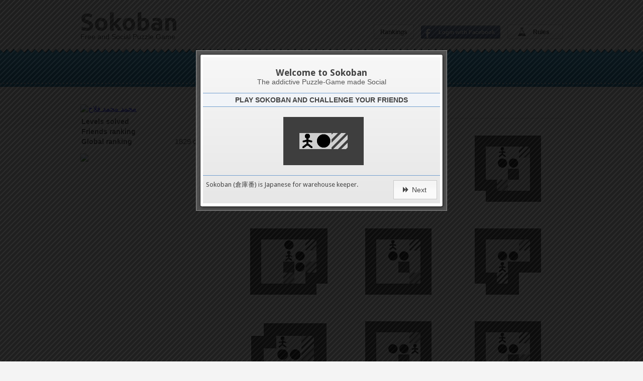

--- FILE ---
content_type: text/html; charset=utf-8
request_url: https://sokoban-game.com/users/fellah-mohamed
body_size: 15436
content:
<!DOCTYPE html>
<html lang="en" prefix="fb: http://www.facebook.com/2008/fbml">
  <head prefix="og: http://ogp.me/ns# fb: http://ogp.me/ns/fb# sokoban_game: http://ogp.me/ns/fb/sokoban_game#">

    <title>محمد محمد فلاح - 19 levels solved</title>
    <meta charset="UTF-8" />
<script type="text/javascript">window.NREUM||(NREUM={});NREUM.info={"beacon":"bam.nr-data.net","errorBeacon":"bam.nr-data.net","licenseKey":"6574b3f7d6","applicationID":"2290407","transactionName":"dFkKQREKCghREBwTSlJEFxoQDQkT","queueTime":0,"applicationTime":148,"agent":""}</script>
<script type="text/javascript">(window.NREUM||(NREUM={})).init={ajax:{deny_list:["bam.nr-data.net"]},feature_flags:["soft_nav"]};(window.NREUM||(NREUM={})).loader_config={licenseKey:"6574b3f7d6",applicationID:"2290407",browserID:"2290433"};;/*! For license information please see nr-loader-rum-1.308.0.min.js.LICENSE.txt */
(()=>{var e,t,r={163:(e,t,r)=>{"use strict";r.d(t,{j:()=>E});var n=r(384),i=r(1741);var a=r(2555);r(860).K7.genericEvents;const s="experimental.resources",o="register",c=e=>{if(!e||"string"!=typeof e)return!1;try{document.createDocumentFragment().querySelector(e)}catch{return!1}return!0};var d=r(2614),u=r(944),l=r(8122);const f="[data-nr-mask]",g=e=>(0,l.a)(e,(()=>{const e={feature_flags:[],experimental:{allow_registered_children:!1,resources:!1},mask_selector:"*",block_selector:"[data-nr-block]",mask_input_options:{color:!1,date:!1,"datetime-local":!1,email:!1,month:!1,number:!1,range:!1,search:!1,tel:!1,text:!1,time:!1,url:!1,week:!1,textarea:!1,select:!1,password:!0}};return{ajax:{deny_list:void 0,block_internal:!0,enabled:!0,autoStart:!0},api:{get allow_registered_children(){return e.feature_flags.includes(o)||e.experimental.allow_registered_children},set allow_registered_children(t){e.experimental.allow_registered_children=t},duplicate_registered_data:!1},browser_consent_mode:{enabled:!1},distributed_tracing:{enabled:void 0,exclude_newrelic_header:void 0,cors_use_newrelic_header:void 0,cors_use_tracecontext_headers:void 0,allowed_origins:void 0},get feature_flags(){return e.feature_flags},set feature_flags(t){e.feature_flags=t},generic_events:{enabled:!0,autoStart:!0},harvest:{interval:30},jserrors:{enabled:!0,autoStart:!0},logging:{enabled:!0,autoStart:!0},metrics:{enabled:!0,autoStart:!0},obfuscate:void 0,page_action:{enabled:!0},page_view_event:{enabled:!0,autoStart:!0},page_view_timing:{enabled:!0,autoStart:!0},performance:{capture_marks:!1,capture_measures:!1,capture_detail:!0,resources:{get enabled(){return e.feature_flags.includes(s)||e.experimental.resources},set enabled(t){e.experimental.resources=t},asset_types:[],first_party_domains:[],ignore_newrelic:!0}},privacy:{cookies_enabled:!0},proxy:{assets:void 0,beacon:void 0},session:{expiresMs:d.wk,inactiveMs:d.BB},session_replay:{autoStart:!0,enabled:!1,preload:!1,sampling_rate:10,error_sampling_rate:100,collect_fonts:!1,inline_images:!1,fix_stylesheets:!0,mask_all_inputs:!0,get mask_text_selector(){return e.mask_selector},set mask_text_selector(t){c(t)?e.mask_selector="".concat(t,",").concat(f):""===t||null===t?e.mask_selector=f:(0,u.R)(5,t)},get block_class(){return"nr-block"},get ignore_class(){return"nr-ignore"},get mask_text_class(){return"nr-mask"},get block_selector(){return e.block_selector},set block_selector(t){c(t)?e.block_selector+=",".concat(t):""!==t&&(0,u.R)(6,t)},get mask_input_options(){return e.mask_input_options},set mask_input_options(t){t&&"object"==typeof t?e.mask_input_options={...t,password:!0}:(0,u.R)(7,t)}},session_trace:{enabled:!0,autoStart:!0},soft_navigations:{enabled:!0,autoStart:!0},spa:{enabled:!0,autoStart:!0},ssl:void 0,user_actions:{enabled:!0,elementAttributes:["id","className","tagName","type"]}}})());var p=r(6154),m=r(9324);let h=0;const v={buildEnv:m.F3,distMethod:m.Xs,version:m.xv,originTime:p.WN},b={consented:!1},y={appMetadata:{},get consented(){return this.session?.state?.consent||b.consented},set consented(e){b.consented=e},customTransaction:void 0,denyList:void 0,disabled:!1,harvester:void 0,isolatedBacklog:!1,isRecording:!1,loaderType:void 0,maxBytes:3e4,obfuscator:void 0,onerror:void 0,ptid:void 0,releaseIds:{},session:void 0,timeKeeper:void 0,registeredEntities:[],jsAttributesMetadata:{bytes:0},get harvestCount(){return++h}},_=e=>{const t=(0,l.a)(e,y),r=Object.keys(v).reduce((e,t)=>(e[t]={value:v[t],writable:!1,configurable:!0,enumerable:!0},e),{});return Object.defineProperties(t,r)};var w=r(5701);const x=e=>{const t=e.startsWith("http");e+="/",r.p=t?e:"https://"+e};var R=r(7836),k=r(3241);const A={accountID:void 0,trustKey:void 0,agentID:void 0,licenseKey:void 0,applicationID:void 0,xpid:void 0},S=e=>(0,l.a)(e,A),T=new Set;function E(e,t={},r,s){let{init:o,info:c,loader_config:d,runtime:u={},exposed:l=!0}=t;if(!c){const e=(0,n.pV)();o=e.init,c=e.info,d=e.loader_config}e.init=g(o||{}),e.loader_config=S(d||{}),c.jsAttributes??={},p.bv&&(c.jsAttributes.isWorker=!0),e.info=(0,a.D)(c);const f=e.init,m=[c.beacon,c.errorBeacon];T.has(e.agentIdentifier)||(f.proxy.assets&&(x(f.proxy.assets),m.push(f.proxy.assets)),f.proxy.beacon&&m.push(f.proxy.beacon),e.beacons=[...m],function(e){const t=(0,n.pV)();Object.getOwnPropertyNames(i.W.prototype).forEach(r=>{const n=i.W.prototype[r];if("function"!=typeof n||"constructor"===n)return;let a=t[r];e[r]&&!1!==e.exposed&&"micro-agent"!==e.runtime?.loaderType&&(t[r]=(...t)=>{const n=e[r](...t);return a?a(...t):n})})}(e),(0,n.US)("activatedFeatures",w.B)),u.denyList=[...f.ajax.deny_list||[],...f.ajax.block_internal?m:[]],u.ptid=e.agentIdentifier,u.loaderType=r,e.runtime=_(u),T.has(e.agentIdentifier)||(e.ee=R.ee.get(e.agentIdentifier),e.exposed=l,(0,k.W)({agentIdentifier:e.agentIdentifier,drained:!!w.B?.[e.agentIdentifier],type:"lifecycle",name:"initialize",feature:void 0,data:e.config})),T.add(e.agentIdentifier)}},384:(e,t,r)=>{"use strict";r.d(t,{NT:()=>s,US:()=>u,Zm:()=>o,bQ:()=>d,dV:()=>c,pV:()=>l});var n=r(6154),i=r(1863),a=r(1910);const s={beacon:"bam.nr-data.net",errorBeacon:"bam.nr-data.net"};function o(){return n.gm.NREUM||(n.gm.NREUM={}),void 0===n.gm.newrelic&&(n.gm.newrelic=n.gm.NREUM),n.gm.NREUM}function c(){let e=o();return e.o||(e.o={ST:n.gm.setTimeout,SI:n.gm.setImmediate||n.gm.setInterval,CT:n.gm.clearTimeout,XHR:n.gm.XMLHttpRequest,REQ:n.gm.Request,EV:n.gm.Event,PR:n.gm.Promise,MO:n.gm.MutationObserver,FETCH:n.gm.fetch,WS:n.gm.WebSocket},(0,a.i)(...Object.values(e.o))),e}function d(e,t){let r=o();r.initializedAgents??={},t.initializedAt={ms:(0,i.t)(),date:new Date},r.initializedAgents[e]=t}function u(e,t){o()[e]=t}function l(){return function(){let e=o();const t=e.info||{};e.info={beacon:s.beacon,errorBeacon:s.errorBeacon,...t}}(),function(){let e=o();const t=e.init||{};e.init={...t}}(),c(),function(){let e=o();const t=e.loader_config||{};e.loader_config={...t}}(),o()}},782:(e,t,r)=>{"use strict";r.d(t,{T:()=>n});const n=r(860).K7.pageViewTiming},860:(e,t,r)=>{"use strict";r.d(t,{$J:()=>u,K7:()=>c,P3:()=>d,XX:()=>i,Yy:()=>o,df:()=>a,qY:()=>n,v4:()=>s});const n="events",i="jserrors",a="browser/blobs",s="rum",o="browser/logs",c={ajax:"ajax",genericEvents:"generic_events",jserrors:i,logging:"logging",metrics:"metrics",pageAction:"page_action",pageViewEvent:"page_view_event",pageViewTiming:"page_view_timing",sessionReplay:"session_replay",sessionTrace:"session_trace",softNav:"soft_navigations",spa:"spa"},d={[c.pageViewEvent]:1,[c.pageViewTiming]:2,[c.metrics]:3,[c.jserrors]:4,[c.spa]:5,[c.ajax]:6,[c.sessionTrace]:7,[c.softNav]:8,[c.sessionReplay]:9,[c.logging]:10,[c.genericEvents]:11},u={[c.pageViewEvent]:s,[c.pageViewTiming]:n,[c.ajax]:n,[c.spa]:n,[c.softNav]:n,[c.metrics]:i,[c.jserrors]:i,[c.sessionTrace]:a,[c.sessionReplay]:a,[c.logging]:o,[c.genericEvents]:"ins"}},944:(e,t,r)=>{"use strict";r.d(t,{R:()=>i});var n=r(3241);function i(e,t){"function"==typeof console.debug&&(console.debug("New Relic Warning: https://github.com/newrelic/newrelic-browser-agent/blob/main/docs/warning-codes.md#".concat(e),t),(0,n.W)({agentIdentifier:null,drained:null,type:"data",name:"warn",feature:"warn",data:{code:e,secondary:t}}))}},1687:(e,t,r)=>{"use strict";r.d(t,{Ak:()=>d,Ze:()=>f,x3:()=>u});var n=r(3241),i=r(7836),a=r(3606),s=r(860),o=r(2646);const c={};function d(e,t){const r={staged:!1,priority:s.P3[t]||0};l(e),c[e].get(t)||c[e].set(t,r)}function u(e,t){e&&c[e]&&(c[e].get(t)&&c[e].delete(t),p(e,t,!1),c[e].size&&g(e))}function l(e){if(!e)throw new Error("agentIdentifier required");c[e]||(c[e]=new Map)}function f(e="",t="feature",r=!1){if(l(e),!e||!c[e].get(t)||r)return p(e,t);c[e].get(t).staged=!0,g(e)}function g(e){const t=Array.from(c[e]);t.every(([e,t])=>t.staged)&&(t.sort((e,t)=>e[1].priority-t[1].priority),t.forEach(([t])=>{c[e].delete(t),p(e,t)}))}function p(e,t,r=!0){const s=e?i.ee.get(e):i.ee,c=a.i.handlers;if(!s.aborted&&s.backlog&&c){if((0,n.W)({agentIdentifier:e,type:"lifecycle",name:"drain",feature:t}),r){const e=s.backlog[t],r=c[t];if(r){for(let t=0;e&&t<e.length;++t)m(e[t],r);Object.entries(r).forEach(([e,t])=>{Object.values(t||{}).forEach(t=>{t[0]?.on&&t[0]?.context()instanceof o.y&&t[0].on(e,t[1])})})}}s.isolatedBacklog||delete c[t],s.backlog[t]=null,s.emit("drain-"+t,[])}}function m(e,t){var r=e[1];Object.values(t[r]||{}).forEach(t=>{var r=e[0];if(t[0]===r){var n=t[1],i=e[3],a=e[2];n.apply(i,a)}})}},1738:(e,t,r)=>{"use strict";r.d(t,{U:()=>g,Y:()=>f});var n=r(3241),i=r(9908),a=r(1863),s=r(944),o=r(5701),c=r(3969),d=r(8362),u=r(860),l=r(4261);function f(e,t,r,a){const f=a||r;!f||f[e]&&f[e]!==d.d.prototype[e]||(f[e]=function(){(0,i.p)(c.xV,["API/"+e+"/called"],void 0,u.K7.metrics,r.ee),(0,n.W)({agentIdentifier:r.agentIdentifier,drained:!!o.B?.[r.agentIdentifier],type:"data",name:"api",feature:l.Pl+e,data:{}});try{return t.apply(this,arguments)}catch(e){(0,s.R)(23,e)}})}function g(e,t,r,n,s){const o=e.info;null===r?delete o.jsAttributes[t]:o.jsAttributes[t]=r,(s||null===r)&&(0,i.p)(l.Pl+n,[(0,a.t)(),t,r],void 0,"session",e.ee)}},1741:(e,t,r)=>{"use strict";r.d(t,{W:()=>a});var n=r(944),i=r(4261);class a{#e(e,...t){if(this[e]!==a.prototype[e])return this[e](...t);(0,n.R)(35,e)}addPageAction(e,t){return this.#e(i.hG,e,t)}register(e){return this.#e(i.eY,e)}recordCustomEvent(e,t){return this.#e(i.fF,e,t)}setPageViewName(e,t){return this.#e(i.Fw,e,t)}setCustomAttribute(e,t,r){return this.#e(i.cD,e,t,r)}noticeError(e,t){return this.#e(i.o5,e,t)}setUserId(e,t=!1){return this.#e(i.Dl,e,t)}setApplicationVersion(e){return this.#e(i.nb,e)}setErrorHandler(e){return this.#e(i.bt,e)}addRelease(e,t){return this.#e(i.k6,e,t)}log(e,t){return this.#e(i.$9,e,t)}start(){return this.#e(i.d3)}finished(e){return this.#e(i.BL,e)}recordReplay(){return this.#e(i.CH)}pauseReplay(){return this.#e(i.Tb)}addToTrace(e){return this.#e(i.U2,e)}setCurrentRouteName(e){return this.#e(i.PA,e)}interaction(e){return this.#e(i.dT,e)}wrapLogger(e,t,r){return this.#e(i.Wb,e,t,r)}measure(e,t){return this.#e(i.V1,e,t)}consent(e){return this.#e(i.Pv,e)}}},1863:(e,t,r)=>{"use strict";function n(){return Math.floor(performance.now())}r.d(t,{t:()=>n})},1910:(e,t,r)=>{"use strict";r.d(t,{i:()=>a});var n=r(944);const i=new Map;function a(...e){return e.every(e=>{if(i.has(e))return i.get(e);const t="function"==typeof e?e.toString():"",r=t.includes("[native code]"),a=t.includes("nrWrapper");return r||a||(0,n.R)(64,e?.name||t),i.set(e,r),r})}},2555:(e,t,r)=>{"use strict";r.d(t,{D:()=>o,f:()=>s});var n=r(384),i=r(8122);const a={beacon:n.NT.beacon,errorBeacon:n.NT.errorBeacon,licenseKey:void 0,applicationID:void 0,sa:void 0,queueTime:void 0,applicationTime:void 0,ttGuid:void 0,user:void 0,account:void 0,product:void 0,extra:void 0,jsAttributes:{},userAttributes:void 0,atts:void 0,transactionName:void 0,tNamePlain:void 0};function s(e){try{return!!e.licenseKey&&!!e.errorBeacon&&!!e.applicationID}catch(e){return!1}}const o=e=>(0,i.a)(e,a)},2614:(e,t,r)=>{"use strict";r.d(t,{BB:()=>s,H3:()=>n,g:()=>d,iL:()=>c,tS:()=>o,uh:()=>i,wk:()=>a});const n="NRBA",i="SESSION",a=144e5,s=18e5,o={STARTED:"session-started",PAUSE:"session-pause",RESET:"session-reset",RESUME:"session-resume",UPDATE:"session-update"},c={SAME_TAB:"same-tab",CROSS_TAB:"cross-tab"},d={OFF:0,FULL:1,ERROR:2}},2646:(e,t,r)=>{"use strict";r.d(t,{y:()=>n});class n{constructor(e){this.contextId=e}}},2843:(e,t,r)=>{"use strict";r.d(t,{G:()=>a,u:()=>i});var n=r(3878);function i(e,t=!1,r,i){(0,n.DD)("visibilitychange",function(){if(t)return void("hidden"===document.visibilityState&&e());e(document.visibilityState)},r,i)}function a(e,t,r){(0,n.sp)("pagehide",e,t,r)}},3241:(e,t,r)=>{"use strict";r.d(t,{W:()=>a});var n=r(6154);const i="newrelic";function a(e={}){try{n.gm.dispatchEvent(new CustomEvent(i,{detail:e}))}catch(e){}}},3606:(e,t,r)=>{"use strict";r.d(t,{i:()=>a});var n=r(9908);a.on=s;var i=a.handlers={};function a(e,t,r,a){s(a||n.d,i,e,t,r)}function s(e,t,r,i,a){a||(a="feature"),e||(e=n.d);var s=t[a]=t[a]||{};(s[r]=s[r]||[]).push([e,i])}},3878:(e,t,r)=>{"use strict";function n(e,t){return{capture:e,passive:!1,signal:t}}function i(e,t,r=!1,i){window.addEventListener(e,t,n(r,i))}function a(e,t,r=!1,i){document.addEventListener(e,t,n(r,i))}r.d(t,{DD:()=>a,jT:()=>n,sp:()=>i})},3969:(e,t,r)=>{"use strict";r.d(t,{TZ:()=>n,XG:()=>o,rs:()=>i,xV:()=>s,z_:()=>a});const n=r(860).K7.metrics,i="sm",a="cm",s="storeSupportabilityMetrics",o="storeEventMetrics"},4234:(e,t,r)=>{"use strict";r.d(t,{W:()=>a});var n=r(7836),i=r(1687);class a{constructor(e,t){this.agentIdentifier=e,this.ee=n.ee.get(e),this.featureName=t,this.blocked=!1}deregisterDrain(){(0,i.x3)(this.agentIdentifier,this.featureName)}}},4261:(e,t,r)=>{"use strict";r.d(t,{$9:()=>d,BL:()=>o,CH:()=>g,Dl:()=>_,Fw:()=>y,PA:()=>h,Pl:()=>n,Pv:()=>k,Tb:()=>l,U2:()=>a,V1:()=>R,Wb:()=>x,bt:()=>b,cD:()=>v,d3:()=>w,dT:()=>c,eY:()=>p,fF:()=>f,hG:()=>i,k6:()=>s,nb:()=>m,o5:()=>u});const n="api-",i="addPageAction",a="addToTrace",s="addRelease",o="finished",c="interaction",d="log",u="noticeError",l="pauseReplay",f="recordCustomEvent",g="recordReplay",p="register",m="setApplicationVersion",h="setCurrentRouteName",v="setCustomAttribute",b="setErrorHandler",y="setPageViewName",_="setUserId",w="start",x="wrapLogger",R="measure",k="consent"},5289:(e,t,r)=>{"use strict";r.d(t,{GG:()=>s,Qr:()=>c,sB:()=>o});var n=r(3878),i=r(6389);function a(){return"undefined"==typeof document||"complete"===document.readyState}function s(e,t){if(a())return e();const r=(0,i.J)(e),s=setInterval(()=>{a()&&(clearInterval(s),r())},500);(0,n.sp)("load",r,t)}function o(e){if(a())return e();(0,n.DD)("DOMContentLoaded",e)}function c(e){if(a())return e();(0,n.sp)("popstate",e)}},5607:(e,t,r)=>{"use strict";r.d(t,{W:()=>n});const n=(0,r(9566).bz)()},5701:(e,t,r)=>{"use strict";r.d(t,{B:()=>a,t:()=>s});var n=r(3241);const i=new Set,a={};function s(e,t){const r=t.agentIdentifier;a[r]??={},e&&"object"==typeof e&&(i.has(r)||(t.ee.emit("rumresp",[e]),a[r]=e,i.add(r),(0,n.W)({agentIdentifier:r,loaded:!0,drained:!0,type:"lifecycle",name:"load",feature:void 0,data:e})))}},6154:(e,t,r)=>{"use strict";r.d(t,{OF:()=>c,RI:()=>i,WN:()=>u,bv:()=>a,eN:()=>l,gm:()=>s,mw:()=>o,sb:()=>d});var n=r(1863);const i="undefined"!=typeof window&&!!window.document,a="undefined"!=typeof WorkerGlobalScope&&("undefined"!=typeof self&&self instanceof WorkerGlobalScope&&self.navigator instanceof WorkerNavigator||"undefined"!=typeof globalThis&&globalThis instanceof WorkerGlobalScope&&globalThis.navigator instanceof WorkerNavigator),s=i?window:"undefined"!=typeof WorkerGlobalScope&&("undefined"!=typeof self&&self instanceof WorkerGlobalScope&&self||"undefined"!=typeof globalThis&&globalThis instanceof WorkerGlobalScope&&globalThis),o=Boolean("hidden"===s?.document?.visibilityState),c=/iPad|iPhone|iPod/.test(s.navigator?.userAgent),d=c&&"undefined"==typeof SharedWorker,u=((()=>{const e=s.navigator?.userAgent?.match(/Firefox[/\s](\d+\.\d+)/);Array.isArray(e)&&e.length>=2&&e[1]})(),Date.now()-(0,n.t)()),l=()=>"undefined"!=typeof PerformanceNavigationTiming&&s?.performance?.getEntriesByType("navigation")?.[0]?.responseStart},6389:(e,t,r)=>{"use strict";function n(e,t=500,r={}){const n=r?.leading||!1;let i;return(...r)=>{n&&void 0===i&&(e.apply(this,r),i=setTimeout(()=>{i=clearTimeout(i)},t)),n||(clearTimeout(i),i=setTimeout(()=>{e.apply(this,r)},t))}}function i(e){let t=!1;return(...r)=>{t||(t=!0,e.apply(this,r))}}r.d(t,{J:()=>i,s:()=>n})},6630:(e,t,r)=>{"use strict";r.d(t,{T:()=>n});const n=r(860).K7.pageViewEvent},7699:(e,t,r)=>{"use strict";r.d(t,{It:()=>a,KC:()=>o,No:()=>i,qh:()=>s});var n=r(860);const i=16e3,a=1e6,s="SESSION_ERROR",o={[n.K7.logging]:!0,[n.K7.genericEvents]:!1,[n.K7.jserrors]:!1,[n.K7.ajax]:!1}},7836:(e,t,r)=>{"use strict";r.d(t,{P:()=>o,ee:()=>c});var n=r(384),i=r(8990),a=r(2646),s=r(5607);const o="nr@context:".concat(s.W),c=function e(t,r){var n={},s={},u={},l=!1;try{l=16===r.length&&d.initializedAgents?.[r]?.runtime.isolatedBacklog}catch(e){}var f={on:p,addEventListener:p,removeEventListener:function(e,t){var r=n[e];if(!r)return;for(var i=0;i<r.length;i++)r[i]===t&&r.splice(i,1)},emit:function(e,r,n,i,a){!1!==a&&(a=!0);if(c.aborted&&!i)return;t&&a&&t.emit(e,r,n);var o=g(n);m(e).forEach(e=>{e.apply(o,r)});var d=v()[s[e]];d&&d.push([f,e,r,o]);return o},get:h,listeners:m,context:g,buffer:function(e,t){const r=v();if(t=t||"feature",f.aborted)return;Object.entries(e||{}).forEach(([e,n])=>{s[n]=t,t in r||(r[t]=[])})},abort:function(){f._aborted=!0,Object.keys(f.backlog).forEach(e=>{delete f.backlog[e]})},isBuffering:function(e){return!!v()[s[e]]},debugId:r,backlog:l?{}:t&&"object"==typeof t.backlog?t.backlog:{},isolatedBacklog:l};return Object.defineProperty(f,"aborted",{get:()=>{let e=f._aborted||!1;return e||(t&&(e=t.aborted),e)}}),f;function g(e){return e&&e instanceof a.y?e:e?(0,i.I)(e,o,()=>new a.y(o)):new a.y(o)}function p(e,t){n[e]=m(e).concat(t)}function m(e){return n[e]||[]}function h(t){return u[t]=u[t]||e(f,t)}function v(){return f.backlog}}(void 0,"globalEE"),d=(0,n.Zm)();d.ee||(d.ee=c)},8122:(e,t,r)=>{"use strict";r.d(t,{a:()=>i});var n=r(944);function i(e,t){try{if(!e||"object"!=typeof e)return(0,n.R)(3);if(!t||"object"!=typeof t)return(0,n.R)(4);const r=Object.create(Object.getPrototypeOf(t),Object.getOwnPropertyDescriptors(t)),a=0===Object.keys(r).length?e:r;for(let s in a)if(void 0!==e[s])try{if(null===e[s]){r[s]=null;continue}Array.isArray(e[s])&&Array.isArray(t[s])?r[s]=Array.from(new Set([...e[s],...t[s]])):"object"==typeof e[s]&&"object"==typeof t[s]?r[s]=i(e[s],t[s]):r[s]=e[s]}catch(e){r[s]||(0,n.R)(1,e)}return r}catch(e){(0,n.R)(2,e)}}},8362:(e,t,r)=>{"use strict";r.d(t,{d:()=>a});var n=r(9566),i=r(1741);class a extends i.W{agentIdentifier=(0,n.LA)(16)}},8374:(e,t,r)=>{r.nc=(()=>{try{return document?.currentScript?.nonce}catch(e){}return""})()},8990:(e,t,r)=>{"use strict";r.d(t,{I:()=>i});var n=Object.prototype.hasOwnProperty;function i(e,t,r){if(n.call(e,t))return e[t];var i=r();if(Object.defineProperty&&Object.keys)try{return Object.defineProperty(e,t,{value:i,writable:!0,enumerable:!1}),i}catch(e){}return e[t]=i,i}},9324:(e,t,r)=>{"use strict";r.d(t,{F3:()=>i,Xs:()=>a,xv:()=>n});const n="1.308.0",i="PROD",a="CDN"},9566:(e,t,r)=>{"use strict";r.d(t,{LA:()=>o,bz:()=>s});var n=r(6154);const i="xxxxxxxx-xxxx-4xxx-yxxx-xxxxxxxxxxxx";function a(e,t){return e?15&e[t]:16*Math.random()|0}function s(){const e=n.gm?.crypto||n.gm?.msCrypto;let t,r=0;return e&&e.getRandomValues&&(t=e.getRandomValues(new Uint8Array(30))),i.split("").map(e=>"x"===e?a(t,r++).toString(16):"y"===e?(3&a()|8).toString(16):e).join("")}function o(e){const t=n.gm?.crypto||n.gm?.msCrypto;let r,i=0;t&&t.getRandomValues&&(r=t.getRandomValues(new Uint8Array(e)));const s=[];for(var o=0;o<e;o++)s.push(a(r,i++).toString(16));return s.join("")}},9908:(e,t,r)=>{"use strict";r.d(t,{d:()=>n,p:()=>i});var n=r(7836).ee.get("handle");function i(e,t,r,i,a){a?(a.buffer([e],i),a.emit(e,t,r)):(n.buffer([e],i),n.emit(e,t,r))}}},n={};function i(e){var t=n[e];if(void 0!==t)return t.exports;var a=n[e]={exports:{}};return r[e](a,a.exports,i),a.exports}i.m=r,i.d=(e,t)=>{for(var r in t)i.o(t,r)&&!i.o(e,r)&&Object.defineProperty(e,r,{enumerable:!0,get:t[r]})},i.f={},i.e=e=>Promise.all(Object.keys(i.f).reduce((t,r)=>(i.f[r](e,t),t),[])),i.u=e=>"nr-rum-1.308.0.min.js",i.o=(e,t)=>Object.prototype.hasOwnProperty.call(e,t),e={},t="NRBA-1.308.0.PROD:",i.l=(r,n,a,s)=>{if(e[r])e[r].push(n);else{var o,c;if(void 0!==a)for(var d=document.getElementsByTagName("script"),u=0;u<d.length;u++){var l=d[u];if(l.getAttribute("src")==r||l.getAttribute("data-webpack")==t+a){o=l;break}}if(!o){c=!0;var f={296:"sha512-+MIMDsOcckGXa1EdWHqFNv7P+JUkd5kQwCBr3KE6uCvnsBNUrdSt4a/3/L4j4TxtnaMNjHpza2/erNQbpacJQA=="};(o=document.createElement("script")).charset="utf-8",i.nc&&o.setAttribute("nonce",i.nc),o.setAttribute("data-webpack",t+a),o.src=r,0!==o.src.indexOf(window.location.origin+"/")&&(o.crossOrigin="anonymous"),f[s]&&(o.integrity=f[s])}e[r]=[n];var g=(t,n)=>{o.onerror=o.onload=null,clearTimeout(p);var i=e[r];if(delete e[r],o.parentNode&&o.parentNode.removeChild(o),i&&i.forEach(e=>e(n)),t)return t(n)},p=setTimeout(g.bind(null,void 0,{type:"timeout",target:o}),12e4);o.onerror=g.bind(null,o.onerror),o.onload=g.bind(null,o.onload),c&&document.head.appendChild(o)}},i.r=e=>{"undefined"!=typeof Symbol&&Symbol.toStringTag&&Object.defineProperty(e,Symbol.toStringTag,{value:"Module"}),Object.defineProperty(e,"__esModule",{value:!0})},i.p="https://js-agent.newrelic.com/",(()=>{var e={374:0,840:0};i.f.j=(t,r)=>{var n=i.o(e,t)?e[t]:void 0;if(0!==n)if(n)r.push(n[2]);else{var a=new Promise((r,i)=>n=e[t]=[r,i]);r.push(n[2]=a);var s=i.p+i.u(t),o=new Error;i.l(s,r=>{if(i.o(e,t)&&(0!==(n=e[t])&&(e[t]=void 0),n)){var a=r&&("load"===r.type?"missing":r.type),s=r&&r.target&&r.target.src;o.message="Loading chunk "+t+" failed: ("+a+": "+s+")",o.name="ChunkLoadError",o.type=a,o.request=s,n[1](o)}},"chunk-"+t,t)}};var t=(t,r)=>{var n,a,[s,o,c]=r,d=0;if(s.some(t=>0!==e[t])){for(n in o)i.o(o,n)&&(i.m[n]=o[n]);if(c)c(i)}for(t&&t(r);d<s.length;d++)a=s[d],i.o(e,a)&&e[a]&&e[a][0](),e[a]=0},r=self["webpackChunk:NRBA-1.308.0.PROD"]=self["webpackChunk:NRBA-1.308.0.PROD"]||[];r.forEach(t.bind(null,0)),r.push=t.bind(null,r.push.bind(r))})(),(()=>{"use strict";i(8374);var e=i(8362),t=i(860);const r=Object.values(t.K7);var n=i(163);var a=i(9908),s=i(1863),o=i(4261),c=i(1738);var d=i(1687),u=i(4234),l=i(5289),f=i(6154),g=i(944),p=i(384);const m=e=>f.RI&&!0===e?.privacy.cookies_enabled;function h(e){return!!(0,p.dV)().o.MO&&m(e)&&!0===e?.session_trace.enabled}var v=i(6389),b=i(7699);class y extends u.W{constructor(e,t){super(e.agentIdentifier,t),this.agentRef=e,this.abortHandler=void 0,this.featAggregate=void 0,this.loadedSuccessfully=void 0,this.onAggregateImported=new Promise(e=>{this.loadedSuccessfully=e}),this.deferred=Promise.resolve(),!1===e.init[this.featureName].autoStart?this.deferred=new Promise((t,r)=>{this.ee.on("manual-start-all",(0,v.J)(()=>{(0,d.Ak)(e.agentIdentifier,this.featureName),t()}))}):(0,d.Ak)(e.agentIdentifier,t)}importAggregator(e,t,r={}){if(this.featAggregate)return;const n=async()=>{let n;await this.deferred;try{if(m(e.init)){const{setupAgentSession:t}=await i.e(296).then(i.bind(i,3305));n=t(e)}}catch(e){(0,g.R)(20,e),this.ee.emit("internal-error",[e]),(0,a.p)(b.qh,[e],void 0,this.featureName,this.ee)}try{if(!this.#t(this.featureName,n,e.init))return(0,d.Ze)(this.agentIdentifier,this.featureName),void this.loadedSuccessfully(!1);const{Aggregate:i}=await t();this.featAggregate=new i(e,r),e.runtime.harvester.initializedAggregates.push(this.featAggregate),this.loadedSuccessfully(!0)}catch(e){(0,g.R)(34,e),this.abortHandler?.(),(0,d.Ze)(this.agentIdentifier,this.featureName,!0),this.loadedSuccessfully(!1),this.ee&&this.ee.abort()}};f.RI?(0,l.GG)(()=>n(),!0):n()}#t(e,r,n){if(this.blocked)return!1;switch(e){case t.K7.sessionReplay:return h(n)&&!!r;case t.K7.sessionTrace:return!!r;default:return!0}}}var _=i(6630),w=i(2614),x=i(3241);class R extends y{static featureName=_.T;constructor(e){var t;super(e,_.T),this.setupInspectionEvents(e.agentIdentifier),t=e,(0,c.Y)(o.Fw,function(e,r){"string"==typeof e&&("/"!==e.charAt(0)&&(e="/"+e),t.runtime.customTransaction=(r||"http://custom.transaction")+e,(0,a.p)(o.Pl+o.Fw,[(0,s.t)()],void 0,void 0,t.ee))},t),this.importAggregator(e,()=>i.e(296).then(i.bind(i,3943)))}setupInspectionEvents(e){const t=(t,r)=>{t&&(0,x.W)({agentIdentifier:e,timeStamp:t.timeStamp,loaded:"complete"===t.target.readyState,type:"window",name:r,data:t.target.location+""})};(0,l.sB)(e=>{t(e,"DOMContentLoaded")}),(0,l.GG)(e=>{t(e,"load")}),(0,l.Qr)(e=>{t(e,"navigate")}),this.ee.on(w.tS.UPDATE,(t,r)=>{(0,x.W)({agentIdentifier:e,type:"lifecycle",name:"session",data:r})})}}class k extends e.d{constructor(e){var t;(super(),f.gm)?(this.features={},(0,p.bQ)(this.agentIdentifier,this),this.desiredFeatures=new Set(e.features||[]),this.desiredFeatures.add(R),(0,n.j)(this,e,e.loaderType||"agent"),t=this,(0,c.Y)(o.cD,function(e,r,n=!1){if("string"==typeof e){if(["string","number","boolean"].includes(typeof r)||null===r)return(0,c.U)(t,e,r,o.cD,n);(0,g.R)(40,typeof r)}else(0,g.R)(39,typeof e)},t),function(e){(0,c.Y)(o.Dl,function(t,r=!1){if("string"!=typeof t&&null!==t)return void(0,g.R)(41,typeof t);const n=e.info.jsAttributes["enduser.id"];r&&null!=n&&n!==t?(0,a.p)(o.Pl+"setUserIdAndResetSession",[t],void 0,"session",e.ee):(0,c.U)(e,"enduser.id",t,o.Dl,!0)},e)}(this),function(e){(0,c.Y)(o.nb,function(t){if("string"==typeof t||null===t)return(0,c.U)(e,"application.version",t,o.nb,!1);(0,g.R)(42,typeof t)},e)}(this),function(e){(0,c.Y)(o.d3,function(){e.ee.emit("manual-start-all")},e)}(this),function(e){(0,c.Y)(o.Pv,function(t=!0){if("boolean"==typeof t){if((0,a.p)(o.Pl+o.Pv,[t],void 0,"session",e.ee),e.runtime.consented=t,t){const t=e.features.page_view_event;t.onAggregateImported.then(e=>{const r=t.featAggregate;e&&!r.sentRum&&r.sendRum()})}}else(0,g.R)(65,typeof t)},e)}(this),this.run()):(0,g.R)(21)}get config(){return{info:this.info,init:this.init,loader_config:this.loader_config,runtime:this.runtime}}get api(){return this}run(){try{const e=function(e){const t={};return r.forEach(r=>{t[r]=!!e[r]?.enabled}),t}(this.init),n=[...this.desiredFeatures];n.sort((e,r)=>t.P3[e.featureName]-t.P3[r.featureName]),n.forEach(r=>{if(!e[r.featureName]&&r.featureName!==t.K7.pageViewEvent)return;if(r.featureName===t.K7.spa)return void(0,g.R)(67);const n=function(e){switch(e){case t.K7.ajax:return[t.K7.jserrors];case t.K7.sessionTrace:return[t.K7.ajax,t.K7.pageViewEvent];case t.K7.sessionReplay:return[t.K7.sessionTrace];case t.K7.pageViewTiming:return[t.K7.pageViewEvent];default:return[]}}(r.featureName).filter(e=>!(e in this.features));n.length>0&&(0,g.R)(36,{targetFeature:r.featureName,missingDependencies:n}),this.features[r.featureName]=new r(this)})}catch(e){(0,g.R)(22,e);for(const e in this.features)this.features[e].abortHandler?.();const t=(0,p.Zm)();delete t.initializedAgents[this.agentIdentifier]?.features,delete this.sharedAggregator;return t.ee.get(this.agentIdentifier).abort(),!1}}}var A=i(2843),S=i(782);class T extends y{static featureName=S.T;constructor(e){super(e,S.T),f.RI&&((0,A.u)(()=>(0,a.p)("docHidden",[(0,s.t)()],void 0,S.T,this.ee),!0),(0,A.G)(()=>(0,a.p)("winPagehide",[(0,s.t)()],void 0,S.T,this.ee)),this.importAggregator(e,()=>i.e(296).then(i.bind(i,2117))))}}var E=i(3969);class I extends y{static featureName=E.TZ;constructor(e){super(e,E.TZ),f.RI&&document.addEventListener("securitypolicyviolation",e=>{(0,a.p)(E.xV,["Generic/CSPViolation/Detected"],void 0,this.featureName,this.ee)}),this.importAggregator(e,()=>i.e(296).then(i.bind(i,9623)))}}new k({features:[R,T,I],loaderType:"lite"})})()})();</script>
    <meta name="author" content="Michaël Hoste">

    <meta name="description" content="Profile of محمد محمد فلاح - 19 levels solved" />

    <meta name="keywords" content="محمد محمد فلاح, sokoban, social, online, free, pushes, moves, puzzle, game, levels, packs, challenge, friends" />
    <meta name="referrer" content="always">
    <link rel="shortcut icon" href="/favicon.gif">


      <script type="text/javascript">
    var _gaq = _gaq || [];
    _gaq.push(['_setAccount', 'UA-32487253-1']);
    _gaq.push(['_setDomainName', 'sokoban-game.com']);
    _gaq.push(['_trackPageview']);

    (function() {
      var ga = document.createElement('script'); ga.type = 'text/javascript'; ga.async = true;
      ga.src = ('https:' == document.location.protocol ? 'https://ssl' : 'http://www') + '.google-analytics.com/ga.js';
      var s = document.getElementsByTagName('script')[0]; s.parentNode.insertBefore(ga, s);
    })();
  </script>

    <script type="text/javascript">
 // Add a script element as a child of the body
 function downloadJSAtOnload() {
   var element = document.createElement("script");
   element.src = "/assets/application-04216060d33b902cd09127b5b296dd4560973d7066befe824dab0954eac316db.js";
   document.body.appendChild(element);
 }

 // Check for browser support of event handling capability
 if (window.addEventListener)
   window.addEventListener("load", downloadJSAtOnload, false);
 else if (window.attachEvent)
   window.attachEvent("onload", downloadJSAtOnload);
 else
  window.onload = downloadJSAtOnload;
</script>


    <link rel="stylesheet" media="all" href="/assets/application-e0e242b64b89ec7279411ad43ca76bc33285fd827076b0d191d2672c264a4cad.css" />
    <link href='//fonts.googleapis.com/css?family=Droid+Sans:400,700|Ubuntu:700' rel='stylesheet' type='text/css'>

    <script src="//d2wy8f7a9ursnm.cloudfront.net/v4/bugsnag.min.js"></script>
    <script>
      if (typeof bugsnag !== 'undefined') { window.bugsnagClient = bugsnag('07edd92ef074608d5c4f26b15c5077a9') }
    </script>

    <meta name="csrf-param" content="authenticity_token" />
<meta name="csrf-token" content="Kq+i7e8tr/lTI9m9PEEOQU3Ue08zgp+mZ2FkCIxAFJwu0IniVwFNVlKTjri+gSIRI8elw32yIXm9h+dD9Z69mQ==" />
  </head>

  <body id="users-show" data-new-user="1">

    <div id="fb-root"></div>

<script>(function(d, s, id) {
  var js, fjs = d.getElementsByTagName(s)[0];
  if (d.getElementById(id)) return;
  js = d.createElement(s); js.id = id;
  js.src = "//connect.facebook.net/en_US/all.js";
  fjs.parentNode.insertBefore(js, fjs);
}(document, 'script', 'facebook-jssdk'));</script>


    <header class="header">
  <div id="limited-header">

    <div id="title">
      <a href="/">Sokoban</a>
      <div>Free and Social Puzzle Game</div>
    </div>

    <div id="menus" data-level-id="">
      <ul>
          <li class="ranking-menu">
            <div>
              <a href="/rankings">Rankings</a>
            </div>
          </li>

          <li class="name fb-login">
            <div>
              <a href="/connect_facebook">Login with Facebook</a>
            </div>
          </li>

        <!---
        <li class="challenges-menu"><i class="icon-trophy"></i>&nbsp;Challenges</li>
        <li class="packs-menu is-selected"><i class="icon-star"></i>&nbsp;Packs</li>
        -->


        <li class="rules-menu">
          <div>Rules</div>
        </li>
      </ul>
    </div>

      <div id="likes">
        <div class="fb-like" data-href="https://www.facebook.com/sokoban.game" data-width="450" data-layout="button_count" data-show-faces="false" data-send="false"></div>

        <!--

        <div class='twitter-like'>
          <a href="https://twitter.com/share" class="twitter-share-button" data-url="http://sokoban-game.com" data-text="Come and Play this Sokoban Game with Me !" data-hashtags="sokoban">Tweet</a>
          <script>!function(d,s,id){var js,fjs=d.getElementsByTagName(s)[0];if(!d.getElementById(id)){js=d.createElement(s);js.id=id;js.src="//platform.twitter.com/widgets.js";fjs.parentNode.insertBefore(js,fjs);}}(document,"script","twitter-wjs");</script>
        </div>

        <div class="gplus-like">
          <div class="g-plusone" data-size="medium" data-href="http://sokoban-game.com"></div>
        </div>

        -->
      </div>

  </div>
</header>

    




<div id="banner" class="banner-text">
  <div id="limited-banner">

      <h1>محمد محمد فلاح</h1>


  </div>
</div>




    <div id="content">
      <div id="limited-content">
  <div id="left-side">
      <a href="/users/fellah-mohamed"><img class="profile" alt="محمد محمد فلاح" title="محمد محمد فلاح" src="https://graph.facebook.com/100004679292082/picture?width=274" /></a>

    <table class="stats">
      <tr>
        <td class="first">Levels solved</td>
        <td class="second">19</td>
      </tr>
      <tr>
        <td class="first">Friends ranking</td>
        <td class="second">1 on 2</td>
      </tr>
      <tr>
        <td class="first">Global ranking</td>
        <td class="second">1829 on 9489</td>
      </tr>
    </table>

    <div class="friends">
        <a class="tips-users" title="Rachid Hebri - 0 levels" alt="Rachid Hebri" href="/users/rachid-kamikaz-hebri"><img width="50" src="https://graph.facebook.com/100004317904324/picture?type=square" /></a>
    </div>

    <br/>


  </div>

  <div id="right-side">
    <div id="tabs">
      <div class="tab tips-top " title="Latest levels solved by محمد">
        <a href="/users/fellah-mohamed/latest_levels">Latests</a>
      </div>
      <div style="clear:both"></div>
    </div>

      <a href="/packs/erim-sever-collection/levels/erim110">
        <div class="level level-1452 tips-levels" title="erim110" data-level-id="1452"
data-level-slug="erim110"
data-level-grid="  ####  #s@####.s##ss$$##sss.#######"
data-level-width="6"
data-level-height="6"
data-level-thumb="https://sokoban-game.com/images/levels/1452.png"
data-level-name="erim110"
data-level-copyright=""
data-pack-slug="erim-sever-collection"

>
          <div id="level-1452-canvas">
          </div>
        </div>
      </a>
      <a href="/packs/dimitri-yorick/levels/5x4-02">
        <div class="level level-1296 tips-levels" title="5x4 (02)" data-level-id="1296"
data-level-slug="5x4-02"
data-level-grid="########ssss.##s$$#.##s$@s.##sssss########"
data-level-width="7"
data-level-height="6"
data-level-thumb="https://sokoban-game.com/images/levels/1296.png"
data-level-name="5x4 (02)"
data-level-copyright=""
data-pack-slug="dimitri-yorick"

>
          <div id="level-1296-canvas">
          </div>
        </div>
      </a>
      <a href="/packs/dimitri-yorick/levels/4x4-06">
        <div class="level level-1295 tips-levels" title="4x4 (06)" data-level-id="1295"
data-level-slug="4x4-06"
data-level-grid="#######s@s.##s$$s##ss#s###.ss# #####"
data-level-width="6"
data-level-height="6"
data-level-thumb="https://sokoban-game.com/images/levels/1295.png"
data-level-name="4x4 (06)"
data-level-copyright=""
data-pack-slug="dimitri-yorick"

>
          <div id="level-1295-canvas">
          </div>
        </div>
      </a>
      <a href="/packs/dimitri-yorick/levels/5x4-01">
        <div class="level level-1294 tips-levels" title="5x4 (01)" data-level-id="1294"
data-level-slug="5x4-01"
data-level-grid="########ss$s.##ss@$s##ss#$.##ss.s######## "
data-level-width="7"
data-level-height="6"
data-level-thumb="https://sokoban-game.com/images/levels/1294.png"
data-level-name="5x4 (01)"
data-level-copyright=""
data-pack-slug="dimitri-yorick"

>
          <div id="level-1294-canvas">
          </div>
        </div>
      </a>
      <a href="/packs/dimitri-yorick/levels/4x4-05">
        <div class="level level-1293 tips-levels" title="4x4 (05)" data-level-id="1293"
data-level-slug="4x4-05"
data-level-grid="#######s@s.##s$$s##ss#s##sss.#######"
data-level-width="6"
data-level-height="6"
data-level-thumb="https://sokoban-game.com/images/levels/1293.png"
data-level-name="4x4 (05)"
data-level-copyright=""
data-pack-slug="dimitri-yorick"

>
          <div id="level-1293-canvas">
          </div>
        </div>
      </a>
      <a href="/packs/dimitri-yorick/levels/push-down-02">
        <div class="level level-1292 tips-levels" title="Push down (02)" data-level-id="1292"
data-level-slug="push-down-02"
data-level-grid="#######sss.##s$$s##s@#####.#   ###  "
data-level-width="6"
data-level-height="6"
data-level-thumb="https://sokoban-game.com/images/levels/1292.png"
data-level-name="Push down (02)"
data-level-copyright=""
data-pack-slug="dimitri-yorick"

>
          <div id="level-1292-canvas">
          </div>
        </div>
      </a>
      <a href="/packs/dimitri-yorick/levels/push-right-07">
        <div class="level level-1291 tips-levels" title="Push right (07)" data-level-id="1291"
data-level-slug="push-right-07"
data-level-grid=" #######@s.##s$$.##ssss#######"
data-level-width="6"
data-level-height="5"
data-level-thumb="https://sokoban-game.com/images/levels/1291.png"
data-level-name="Push right (07)"
data-level-copyright=""
data-pack-slug="dimitri-yorick"

>
          <div id="level-1291-canvas">
          </div>
        </div>
      </a>
      <a href="/packs/dimitri-yorick/levels/4x4-04">
        <div class="level level-1290 tips-levels" title="4x4 (04)" data-level-id="1290"
data-level-slug="4x4-04"
data-level-grid="#######sss.##s$$@##ss#s##s.ss#######"
data-level-width="6"
data-level-height="6"
data-level-thumb="https://sokoban-game.com/images/levels/1290.png"
data-level-name="4x4 (04)"
data-level-copyright=""
data-pack-slug="dimitri-yorick"

>
          <div id="level-1290-canvas">
          </div>
        </div>
      </a>
      <a href="/packs/dimitri-yorick/levels/4x4-03">
        <div class="level level-1289 tips-levels" title="4x4 (03)" data-level-id="1289"
data-level-slug="4x4-03"
data-level-grid="#######s@s.##s$$s##ss#.##ssss#######"
data-level-width="6"
data-level-height="6"
data-level-thumb="https://sokoban-game.com/images/levels/1289.png"
data-level-name="4x4 (03)"
data-level-copyright=""
data-pack-slug="dimitri-yorick"

>
          <div id="level-1289-canvas">
          </div>
        </div>
      </a>
      <a href="/packs/dimitri-yorick/levels/4x4-02">
        <div class="level level-1288 tips-levels" title="4x4 (02)" data-level-id="1288"
data-level-slug="4x4-02"
data-level-grid="#######sss.##s$$@##ss#s##.sss#######"
data-level-width="6"
data-level-height="6"
data-level-thumb="https://sokoban-game.com/images/levels/1288.png"
data-level-name="4x4 (02)"
data-level-copyright=""
data-pack-slug="dimitri-yorick"

>
          <div id="level-1288-canvas">
          </div>
        </div>
      </a>
      <a href="/packs/dimitri-yorick/levels/4x4-01">
        <div class="level level-1287 tips-levels" title="4x4 (01)" data-level-id="1287"
data-level-slug="4x4-01"
data-level-grid="#######sss.##s$$+##ss#s##ssss#######"
data-level-width="6"
data-level-height="6"
data-level-thumb="https://sokoban-game.com/images/levels/1287.png"
data-level-name="4x4 (01)"
data-level-copyright=""
data-pack-slug="dimitri-yorick"

>
          <div id="level-1287-canvas">
          </div>
        </div>
      </a>
      <a href="/packs/dimitri-yorick/levels/push-right-06">
        <div class="level level-1286 tips-levels" title="Push right (06)" data-level-id="1286"
data-level-slug="push-right-06"
data-level-grid="#########sss#ss##sssss.##s$$ss@##s#sss.#########"
data-level-width="8"
data-level-height="6"
data-level-thumb="https://sokoban-game.com/images/levels/1286.png"
data-level-name="Push right (06)"
data-level-copyright=""
data-pack-slug="dimitri-yorick"

>
          <div id="level-1286-canvas">
          </div>
        </div>
      </a>
      <a href="/packs/dimitri-yorick/levels/push-right-05">
        <div class="level level-1285 tips-levels" title="Push right (05)" data-level-id="1285"
data-level-slug="push-right-05"
data-level-grid="#######sss.##s$$.##s$@.#######"
data-level-width="6"
data-level-height="5"
data-level-thumb="https://sokoban-game.com/images/levels/1285.png"
data-level-name="Push right (05)"
data-level-copyright=""
data-pack-slug="dimitri-yorick"

>
          <div id="level-1285-canvas">
          </div>
        </div>
      </a>
      <a href="/packs/dimitri-yorick/levels/push-right-04">
        <div class="level level-1284 tips-levels" title="Push right (04)" data-level-id="1284"
data-level-slug="push-right-04"
data-level-grid="#######sss.##s$$@##ss#.#######"
data-level-width="6"
data-level-height="5"
data-level-thumb="https://sokoban-game.com/images/levels/1284.png"
data-level-name="Push right (04)"
data-level-copyright=""
data-pack-slug="dimitri-yorick"

>
          <div id="level-1284-canvas">
          </div>
        </div>
      </a>
      <a href="/packs/dimitri-yorick/levels/push-right-03">
        <div class="level level-1283 tips-levels" title="Push right (03)" data-level-id="1283"
data-level-slug="push-right-03"
data-level-grid="#########sssss.##ss$$s@##ss#ss.#########"
data-level-width="8"
data-level-height="5"
data-level-thumb="https://sokoban-game.com/images/levels/1283.png"
data-level-name="Push right (03)"
data-level-copyright=""
data-pack-slug="dimitri-yorick"

>
          <div id="level-1283-canvas">
          </div>
        </div>
      </a>
      <a href="/packs/dimitri-yorick/levels/push-right-02">
        <div class="level level-1282 tips-levels" title="Push right (02)" data-level-id="1282"
data-level-slug="push-right-02"
data-level-grid="########ssss.##ss$$.##ss#s@########"
data-level-width="7"
data-level-height="5"
data-level-thumb="https://sokoban-game.com/images/levels/1282.png"
data-level-name="Push right (02)"
data-level-copyright=""
data-pack-slug="dimitri-yorick"

>
          <div id="level-1282-canvas">
          </div>
        </div>
      </a>
      <a href="/packs/dimitri-yorick/levels/push-right-01">
        <div class="level level-1281 tips-levels" title="Push right (01)" data-level-id="1281"
data-level-slug="push-right-01"
data-level-grid="#########sssss.##sss$$@##ss#ss.#########"
data-level-width="8"
data-level-height="5"
data-level-thumb="https://sokoban-game.com/images/levels/1281.png"
data-level-name="Push right (01)"
data-level-copyright=""
data-pack-slug="dimitri-yorick"

>
          <div id="level-1281-canvas">
          </div>
        </div>
      </a>
      <a href="/packs/dimitri-yorick/levels/two-rooms-3x3-01">
        <div class="level level-1280 tips-levels" title="Two rooms 3x3 (01)" data-level-id="1280"
data-level-slug="two-rooms-3x3-01"
data-level-grid="  #####  #.ss####sss##s$*$s##sss####@s.#  #####  "
data-level-width="7"
data-level-height="7"
data-level-thumb="https://sokoban-game.com/images/levels/1280.png"
data-level-name="Two rooms 3x3 (01)"
data-level-copyright=""
data-pack-slug="dimitri-yorick"

>
          <div id="level-1280-canvas">
          </div>
        </div>
      </a>
      <a href="/packs/dimitri-yorick/levels/push-down-01">
        <div class="level level-1279 tips-levels" title="Push down (01)" data-level-id="1279"
data-level-slug="push-down-01"
data-level-grid="########sssss##ss$$s##s$s$@##..#####..#   ####   "
data-level-width="7"
data-level-height="7"
data-level-thumb="https://sokoban-game.com/images/levels/1279.png"
data-level-name="Push down (01)"
data-level-copyright=""
data-pack-slug="dimitri-yorick"

>
          <div id="level-1279-canvas">
          </div>
        </div>
      </a>

  </div>

  <div style="clear:both">
  </div>
</div>

    </div>

    <footer class="footer">
      <a href="/terms_of_service">Terms of Service</a>
|
<a href="/privacy_policy">Privacy Policy</a>
|
<a href="/packs">Packs Copyright</a>
|
<a href="mailto:contact@sokoban-game.com">Contact us</a>


    </footer>
  </body>
</html>

